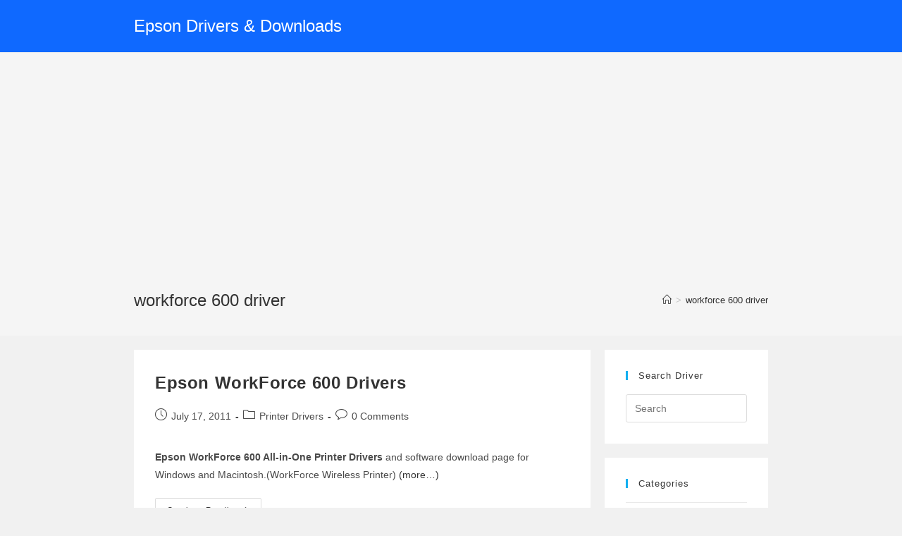

--- FILE ---
content_type: text/html; charset=UTF-8
request_url: https://www.epsondriver.net/tag/workforce-600-driver/
body_size: 3440
content:
<!DOCTYPE html><html class="html" dir="ltr" lang="en-US" prefix="og: https://ogp.me/ns#"><head><meta charset="UTF-8"><link rel="profile" href="https://gmpg.org/xfn/11"><link media="all" href="https://www.epsondriver.net/wp-content/cache/autoptimize/css/autoptimize_2991156f6e90b0e569978d7dfb80cdb7.css" rel="stylesheet"><title>workforce 600 driver | Epson Drivers &amp; Downloads</title><meta name="robots" content="max-image-preview:large" /><link rel="canonical" href="https://www.epsondriver.net/tag/workforce-600-driver/" /><meta name="generator" content="All in One SEO (AIOSEO) 4.6.5" /><meta name="google" content="nositelinkssearchbox" /> <script type="application/ld+json" class="aioseo-schema">{"@context":"https:\/\/schema.org","@graph":[{"@type":"BreadcrumbList","@id":"https:\/\/www.epsondriver.net\/tag\/workforce-600-driver\/#breadcrumblist","itemListElement":[{"@type":"ListItem","@id":"https:\/\/www.epsondriver.net\/#listItem","position":1,"name":"Home","item":"https:\/\/www.epsondriver.net\/","nextItem":"https:\/\/www.epsondriver.net\/tag\/workforce-600-driver\/#listItem"},{"@type":"ListItem","@id":"https:\/\/www.epsondriver.net\/tag\/workforce-600-driver\/#listItem","position":2,"name":"workforce 600 driver","previousItem":"https:\/\/www.epsondriver.net\/#listItem"}]},{"@type":"CollectionPage","@id":"https:\/\/www.epsondriver.net\/tag\/workforce-600-driver\/#collectionpage","url":"https:\/\/www.epsondriver.net\/tag\/workforce-600-driver\/","name":"workforce 600 driver | Epson Drivers & Downloads","inLanguage":"en-US","isPartOf":{"@id":"https:\/\/www.epsondriver.net\/#website"},"breadcrumb":{"@id":"https:\/\/www.epsondriver.net\/tag\/workforce-600-driver\/#breadcrumblist"}},{"@type":"Organization","@id":"https:\/\/www.epsondriver.net\/#organization","name":"Epson Drivers & Downloads","description":"Download the latest drivers for your Epson Product.","url":"https:\/\/www.epsondriver.net\/"},{"@type":"WebSite","@id":"https:\/\/www.epsondriver.net\/#website","url":"https:\/\/www.epsondriver.net\/","name":"Epson Drivers & Downloads","description":"Download the latest drivers for your Epson Product.","inLanguage":"en-US","publisher":{"@id":"https:\/\/www.epsondriver.net\/#organization"}}]}</script> <meta name="viewport" content="width=device-width, initial-scale=1"><link href='https://fonts.gstatic.com' crossorigin='anonymous' rel='preconnect' /><link rel="alternate" type="application/rss+xml" title="Epson Drivers &amp; Downloads &raquo; Feed" href="https://www.epsondriver.net/feed/" /><link rel="alternate" type="application/rss+xml" title="Epson Drivers &amp; Downloads &raquo; Comments Feed" href="https://www.epsondriver.net/comments/feed/" /><link rel="alternate" type="application/rss+xml" title="Epson Drivers &amp; Downloads &raquo; workforce 600 driver Tag Feed" href="https://www.epsondriver.net/tag/workforce-600-driver/feed/" /> <script src="https://www.epsondriver.net/wp-includes/js/jquery/jquery.min.js" id="jquery-core-js"></script> <link rel="https://api.w.org/" href="https://www.epsondriver.net/wp-json/" /><link rel="alternate" type="application/json" href="https://www.epsondriver.net/wp-json/wp/v2/tags/18" /><link rel="EditURI" type="application/rsd+xml" title="RSD" href="https://www.epsondriver.net/xmlrpc.php?rsd" />  <script async src="https://www.googletagmanager.com/gtag/js?id=G-1ES7FBTV2Y"></script> <script>window.dataLayer = window.dataLayer || [];
  function gtag(){dataLayer.push(arguments);}
  gtag('js', new Date());

  gtag('config', 'G-1ES7FBTV2Y');</script> </head><body data-rsssl=1 class="archive tag tag-workforce-600-driver tag-18 wp-embed-responsive oceanwp-theme dropdown-mobile separate-layout separate-blog default-breakpoint has-sidebar content-right-sidebar has-breadcrumbs" itemscope="itemscope" itemtype="https://schema.org/Blog"><div id="outer-wrap" class="site clr"> <a class="skip-link screen-reader-text" href="#main">Skip to content</a><div id="wrap" class="clr"><header id="site-header" class="minimal-header clr" data-height="74" itemscope="itemscope" itemtype="https://schema.org/WPHeader" role="banner"><div id="site-header-inner" class="clr container"><div id="site-logo" class="clr" itemscope itemtype="https://schema.org/Brand" ><div id="site-logo-inner" class="clr"> <a href="https://www.epsondriver.net/" rel="home" class="site-title site-logo-text"  style=color:#;>Epson Drivers &amp; Downloads</a></div></div></div><div id="mobile-dropdown" class="clr" ><nav class="clr" itemscope="itemscope" itemtype="https://schema.org/SiteNavigationElement"><div id="mobile-menu-search" class="clr"><form aria-label="Search this website" method="get" action="https://www.epsondriver.net/" class="mobile-searchform"> <input aria-label="Insert search query" value="" class="field" id="ocean-mobile-search-1" type="search" name="s" autocomplete="off" placeholder="Search" /> <button aria-label="Submit search" type="submit" class="searchform-submit"> <i class=" icon-magnifier" aria-hidden="true" role="img"></i> </button></form></div></nav></div></header><main id="main" class="site-main clr"  role="main"><header class="page-header"><div class="container clr page-header-inner"><h1 class="page-header-title clr" itemprop="headline">workforce 600 driver</h1><nav aria-label="Breadcrumbs" class="site-breadcrumbs clr position-" itemprop="breadcrumb"><ol class="trail-items" itemscope itemtype="http://schema.org/BreadcrumbList"><meta name="numberOfItems" content="2" /><meta name="itemListOrder" content="Ascending" /><li class="trail-item trail-begin" itemprop="itemListElement" itemscope itemtype="https://schema.org/ListItem"><a href="https://www.epsondriver.net" rel="home" aria-label="Home" itemtype="https://schema.org/Thing" itemprop="item"><span itemprop="name"><i class=" icon-home" aria-hidden="true" role="img"></i><span class="breadcrumb-home has-icon">Home</span></span></a><span class="breadcrumb-sep">></span><meta content="1" itemprop="position" /></li><li class="trail-item trail-end" itemprop="itemListElement" itemscope itemtype="https://schema.org/ListItem"><a href="https://www.epsondriver.net/tag/workforce-600-driver/" itemtype="https://schema.org/Thing" itemprop="item"><span itemprop="name">workforce 600 driver</span></a><meta content="2" itemprop="position" /></li></ol></nav></div></header><div id="content-wrap" class="container clr"><div id="primary" class="content-area clr"><div id="content" class="site-content clr"><div id="blog-entries" class="entries clr"><article id="post-30" class="blog-entry clr no-featured-image large-entry post-30 post type-post status-publish format-standard hentry category-printer tag-epson-600-driver tag-epson-600-printer tag-epson-workforce-driver tag-workforce-600-driver entry"><div class="blog-entry-inner clr"><header class="blog-entry-header clr"><h2 class="blog-entry-title entry-title"> <a href="https://www.epsondriver.net/epson-workforce-600-drivers/" rel="bookmark">Epson WorkForce 600 Drivers</a></h2></header><ul class="meta obem-default clr" aria-label="Post details:"><li class="meta-date" itemprop="datePublished"><span class="screen-reader-text">Post published:</span><i class=" icon-clock" aria-hidden="true" role="img"></i>July 17, 2011</li><li class="meta-cat"><span class="screen-reader-text">Post category:</span><i class=" icon-folder" aria-hidden="true" role="img"></i><a href="https://www.epsondriver.net/category/printer/" rel="category tag">Printer Drivers</a></li><li class="meta-comments"><span class="screen-reader-text">Post comments:</span><i class=" icon-bubble" aria-hidden="true" role="img"></i><a href="https://www.epsondriver.net/epson-workforce-600-drivers/?noamp=mobile#respond" class="comments-link" >0 Comments</a></li></ul><div class="blog-entry-summary clr" itemprop="text"><p><p><strong>Epson WorkForce 600 All-in-One Printer Drivers</strong> and software download page for Windows and Macintosh.(WorkForce Wireless Printer) <a href="https://www.epsondriver.net/epson-workforce-600-drivers/#more-30" class="more-link"><span aria-label="Continue reading Epson WorkForce 600 Drivers">(more&hellip;)</span></a></p></p></div><div class="blog-entry-readmore clr"> <a href="https://www.epsondriver.net/epson-workforce-600-drivers/">Continue Reading<span class="screen-reader-text">Epson WorkForce 600 Drivers</span><i class=" fa fa-angle-right" aria-hidden="true" role="img"></i></a></div></div></article></div></div></div><aside id="right-sidebar" class="sidebar-container widget-area sidebar-primary" itemscope="itemscope" itemtype="https://schema.org/WPSideBar" role="complementary" aria-label="Primary Sidebar"><div id="right-sidebar-inner" class="clr"><div id="search-3" class="sidebar-box widget_search clr"><h4 class="widget-title">Search Driver</h4><form role="search" method="get" class="searchform" action="https://www.epsondriver.net/"> <label for="ocean-search-form-2"> <span class="screen-reader-text">Search this website</span> <input type="search" id="ocean-search-form-2" class="field" autocomplete="off" placeholder="Search" name="s"> </label></form></div><div id="categories-5" class="sidebar-box widget_categories clr"><h4 class="widget-title">Categories</h4><ul><li class="cat-item cat-item-3"><a href="https://www.epsondriver.net/category/printer/">Printer Drivers</a></li><li class="cat-item cat-item-5"><a href="https://www.epsondriver.net/category/projector/">Projector Drivers</a></li><li class="cat-item cat-item-4"><a href="https://www.epsondriver.net/category/scanner/">Scanner Drivers</a></li></ul></div><div id="recent-posts-4" class="sidebar-box widget_recent_entries clr"><h4 class="widget-title">New Drivers</h4><ul><li> <a href="https://www.epsondriver.net/epson-aculaser-cx16-drivers/">Epson AcuLaser CX16 Drivers</a></li><li> <a href="https://www.epsondriver.net/epson-aculaser-cx17-drivers/">Epson AcuLaser CX17 Drivers</a></li><li> <a href="https://www.epsondriver.net/epson-aculaser-cx17nf-drivers/">Epson AcuLaser CX17NF Drivers</a></li><li> <a href="https://www.epsondriver.net/epson-aculaser-cx21nf-drivers/">Epson AcuLaser CX21NF Drivers</a></li><li> <a href="https://www.epsondriver.net/epson-aculaser-cx28dn-drivers/">Epson AcuLaser CX28DN Drivers</a></li></ul></div><div id="custom_html-2" class="widget_text sidebar-box widget_custom_html clr"><h4 class="widget-title">Advertisement</h4><div class="textwidget custom-html-widget"><script async src="https://pagead2.googlesyndication.com/pagead/js/adsbygoogle.js?client=ca-pub-8456976796684437"
     crossorigin="anonymous"></script>  <ins class="adsbygoogle"
 style="display:block"
 data-ad-client="ca-pub-8456976796684437"
 data-ad-slot="5597261097"
 data-ad-format="auto"
 data-full-width-responsive="true"></ins> <script>(adsbygoogle = window.adsbygoogle || []).push({});</script></div></div><div id="pages-2" class="sidebar-box widget_pages clr"><h4 class="widget-title">Pages</h4><ul><li class="page_item page-item-1715"><a href="https://www.epsondriver.net/privacy-policy/">Privacy Policy</a></li></ul></div></div></aside></div></main><footer id="footer" class="site-footer" itemscope="itemscope" itemtype="https://schema.org/WPFooter" role="contentinfo"><div id="footer-inner" class="clr"><div id="footer-bottom" class="clr no-footer-nav"><div id="footer-bottom-inner" class="container clr"><div id="copyright" class="clr" role="contentinfo"> Copyright - 2024 - <a href="https://www.epsondriver.net/" title="Epson Driver Download">Epson Driver Download</a> - <a href="https://www.epsondriver.net/sitemap.xml" title="Sitemap">Sitemap</a> - <a href="https://www.epsondriver.net/privacy-policy/" title="Privacy Policy">Privacy Policy</a></div></div></div></div></footer></div></div> <a aria-label="Scroll to the top of the page" href="#" id="scroll-top" class="scroll-top-right"><i class=" fa fa-angle-up" aria-hidden="true" role="img"></i></a> <noscript><style>.lazyload{display:none;}</style></noscript><script data-noptimize="1">window.lazySizesConfig=window.lazySizesConfig||{};window.lazySizesConfig.loadMode=1;</script><script async data-noptimize="1" src='https://www.epsondriver.net/wp-content/plugins/autoptimize/classes/external/js/lazysizes.min.js'></script> <script id="oceanwp-main-js-extra">var oceanwpLocalize = {"nonce":"d9ea38d98f","isRTL":"","menuSearchStyle":"drop_down","mobileMenuSearchStyle":"disabled","sidrSource":null,"sidrDisplace":"1","sidrSide":"left","sidrDropdownTarget":"link","verticalHeaderTarget":"link","customSelects":".woocommerce-ordering .orderby, #dropdown_product_cat, .widget_categories select, .widget_archive select, .single-product .variations_form .variations select"};</script> <script defer src="https://www.epsondriver.net/wp-content/cache/autoptimize/js/autoptimize_da46b30d658f5d3cf8d59be9835f17d9.js"></script></body></html>

--- FILE ---
content_type: text/html; charset=utf-8
request_url: https://www.google.com/recaptcha/api2/aframe
body_size: 266
content:
<!DOCTYPE HTML><html><head><meta http-equiv="content-type" content="text/html; charset=UTF-8"></head><body><script nonce="mpfqg-gt2Z_PphxcRuUTCg">/** Anti-fraud and anti-abuse applications only. See google.com/recaptcha */ try{var clients={'sodar':'https://pagead2.googlesyndication.com/pagead/sodar?'};window.addEventListener("message",function(a){try{if(a.source===window.parent){var b=JSON.parse(a.data);var c=clients[b['id']];if(c){var d=document.createElement('img');d.src=c+b['params']+'&rc='+(localStorage.getItem("rc::a")?sessionStorage.getItem("rc::b"):"");window.document.body.appendChild(d);sessionStorage.setItem("rc::e",parseInt(sessionStorage.getItem("rc::e")||0)+1);localStorage.setItem("rc::h",'1768440635132');}}}catch(b){}});window.parent.postMessage("_grecaptcha_ready", "*");}catch(b){}</script></body></html>